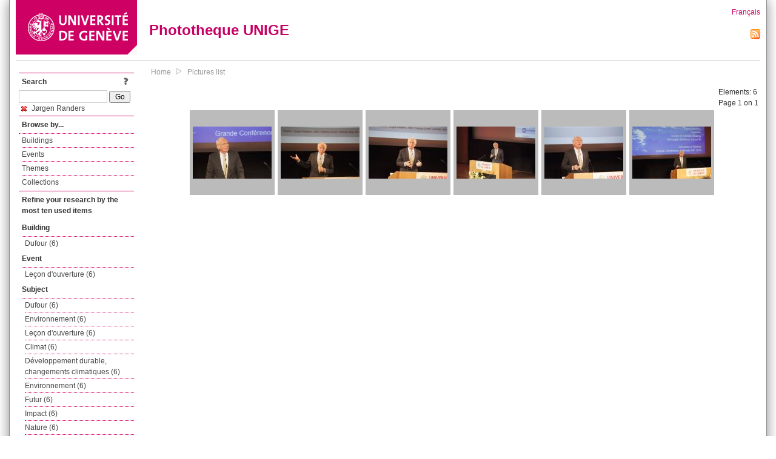

--- FILE ---
content_type: text/html; charset=UTF-8
request_url: https://phototheque.unige.ch/documents/facets?amp%3BclearFacets=1&amp%3BnewFacet=dateFacet%3D2008&newFacet=subjectFacet%3DJ%C3%B8rgen+Randers
body_size: 3245
content:
<!DOCTYPE html>
<html>
<head>
	<meta http-equiv="Content-Type" content="text/html; charset=utf-8" />	<title>
		Pictures list | Phototheque UNIGE	</title>
	<link href="/favicon.ico" type="image/x-icon" rel="icon"/><link href="/favicon.ico" type="image/x-icon" rel="shortcut icon"/><link rel="stylesheet" type="text/css" href="/css/menu.css"/><link rel="stylesheet" type="text/css" href="/css/archive-ouverte.css"/><link rel="stylesheet" type="text/css" href="/css/tooltip.css"/><script type="text/javascript" src="/alaxos/js/jquery/jquery.js"></script><script type="text/javascript" src="/alaxos/js/jquery/jquery_no_conflict.js"></script><script type="text/javascript" src="/javascripts/collection.js"></script><script type="text/javascript" src="/js/jquery/jquery.lazyload.js"></script><script type="text/javascript" src="/alaxos/js/alaxos/jquery.tooltip.js"></script></head>
<body>
	<div id="container" class="container_width">

		<div id="header">
			<a id="top"></a>
			<div id="header_logo">
				<a href="http://www.unige.ch"><img src="/img/design/unige_logo.png" alt=""/></a>			</div>
			<div id="header_text">
				<h1>
                <a href="/">Phototheque UNIGE</a>				</h1>
			</div>

			<div id="lang_zone">
    		<a href="/users/switch_lang/fra">Français</a><div style="text-align:right;"><a href="/documents/feed.rss?lang=eng&amp;facet%5B0%5D=subjectFacet%3DJ%C3%B8rgen+Randers"><img src="/img/design/rss.png" alt=""/></a></div>    		</div>

		</div>

		<div id="menu_container">
            <div style="border-top:solid 1px #bbb;height:1px;margin:0 10px;"></div>		</div>


        <div id="content">

            <div id="leftColumn">
				<div class="leftLinks_block">
        			<div class="leftLinks_block_title" style="border-bottom:none;margin-bottom:0px;">
            			<div style="float:right;">
            			<a href="/pages/search_help"><img src="/img/design/question_mark.png" alt=""/></a>            			</div>
            			Search            		</div>
        			<div style="margin:0px;">
    					<form action="/documents/facets" id="search-form" method="post" accept-charset="utf-8"><div style="display:none;"><input type="hidden" name="_method" value="POST"/><input type="hidden" name="data[_Token][key]" value="2707d56b3223b1cb7a50968bb30dd0cbb2e287c78c2a27cb8fc381b7ca4078b34ee84cf0ae7b6b72a12b82f308f84af8170b42601af6794d207624e96ffd20f7" id="Token1716638683" autocomplete="off"/></div><input name="data[Document][text]" id="search_input" type="text"/> <input class="button" type="submit" value="Go"/><div style="display:none;"><input type="hidden" name="data[_Token][fields]" value="7383ee1240497845e42dbb542cb9a9e49c290841%3A" id="TokenFields882166725" autocomplete="off"/><input type="hidden" name="data[_Token][unlocked]" value="" id="TokenUnlocked557861477" autocomplete="off"/></div></form>					</div>
					<script type="text/javascript" src="/javascripts/facets_visibility.js"></script><div class="facet"><a href="/documents/facets?amp%3BclearFacets=1&amp;amp%3BnewFacet=dateFacet%3D2008&amp;removeFacet=subjectFacet%3DJ%C3%B8rgen+Randers"><img src="/img/design/remove.png" alt=""/> Jørgen Randers</a></div>
					
        		</div>
        		<div class="leftLinks_block">
        			<div class="leftLinks_block_title">
            			Browse by...        			</div>
            		<ul><li><a href="/buildings">Buildings</a></li><li><a href="/events">Events</a></li><li><a href="/themes">Themes</a></li><li><a href="/collections" class="lastLink">Collections</a></li></ul>        		</div>

        		<div class="leftLinks_block"><div class="leftLinks_block_title" style="border-bottom:none;">Refine your research by the most ten used items</div><div id="available_facets"><h4>Building</h4><ul class="facets" id="batimentmarcFacet_facets"><li><a href="/documents/facets?amp%3BclearFacets=1&amp;amp%3BnewFacet=dateFacet%3D2008&amp;newFacet=batimentmarcFacet%3DDufour">Dufour (6)</a></li></ul><h4>Event</h4><ul class="facets" id="evenementmarcFacet_facets"><li><a href="/documents/facets?amp%3BclearFacets=1&amp;amp%3BnewFacet=dateFacet%3D2008&amp;newFacet=evenementmarcFacet%3DLe%C3%A7on+d%27ouverture">Leçon d&#039;ouverture (6)</a></li></ul><h4>Subject</h4><ul class="facets" id="subjectFacet_facets"><li><a href="/documents/facets?amp%3BclearFacets=1&amp;amp%3BnewFacet=dateFacet%3D2008&amp;newFacet=subjectFacet%3DDufour">Dufour (6)</a></li><li><a href="/documents/facets?amp%3BclearFacets=1&amp;amp%3BnewFacet=dateFacet%3D2008&amp;newFacet=subjectFacet%3DEnvironnement">Environnement (6)</a></li><li><a href="/documents/facets?amp%3BclearFacets=1&amp;amp%3BnewFacet=dateFacet%3D2008&amp;newFacet=subjectFacet%3DLe%C3%A7on+d%27ouverture">Leçon d&#039;ouverture (6)</a></li><li><a href="/documents/facets?amp%3BclearFacets=1&amp;amp%3BnewFacet=dateFacet%3D2008&amp;newFacet=subjectFacet%3Dclimat">Climat (6)</a></li><li><a href="/documents/facets?amp%3BclearFacets=1&amp;amp%3BnewFacet=dateFacet%3D2008&amp;newFacet=subjectFacet%3Dd%C3%A9veloppement+durable%2C+changements+climatiques">Développement durable, changements climatiques (6)</a></li><li><a href="/documents/facets?amp%3BclearFacets=1&amp;amp%3BnewFacet=dateFacet%3D2008&amp;newFacet=subjectFacet%3Denvironnement">Environnement (6)</a></li><li><a href="/documents/facets?amp%3BclearFacets=1&amp;amp%3BnewFacet=dateFacet%3D2008&amp;newFacet=subjectFacet%3Dfutur">Futur (6)</a></li><li><a href="/documents/facets?amp%3BclearFacets=1&amp;amp%3BnewFacet=dateFacet%3D2008&amp;newFacet=subjectFacet%3Dimpact">Impact (6)</a></li><li><a href="/documents/facets?amp%3BclearFacets=1&amp;amp%3BnewFacet=dateFacet%3D2008&amp;newFacet=subjectFacet%3Dnature">Nature (6)</a></li><li><a href="/documents/facets?amp%3BclearFacets=1&amp;amp%3BnewFacet=dateFacet%3D2008&amp;newFacet=subjectFacet%3Dplan%C3%A8te">Planète (6)</a></li><li style="display:none;"><a href="/documents/facets?amp%3BclearFacets=1&amp;amp%3BnewFacet=dateFacet%3D2008&amp;newFacet=subjectFacet%3Dresponsabilit%C3%A9">Responsabilité (6)</a></li><li style="display:none;"><a href="/documents/facets?amp%3BclearFacets=1&amp;amp%3BnewFacet=dateFacet%3D2008&amp;newFacet=subjectFacet%3Dsoci%C3%A9t%C3%A9">Société (6)</a></li><li style="display:none;"><a href="/documents/facets?amp%3BclearFacets=1&amp;amp%3BnewFacet=dateFacet%3D2008&amp;newFacet=subjectFacet%3Dstrat%C3%A9gies">Stratégies (6)</a></li><img src="/img/design/plus.gif" style="cursor:pointer;" id="subjectFacet_facets_show_btn" data-id="subjectFacet_facets" class="show_facets_btn" alt=""/><img src="/img/design/less.gif" style="cursor:pointer;display:none;" id="subjectFacet_facets_hide_btn" data-id="subjectFacet_facets" class="hide_facets_btn" alt=""/></ul><h4>Theme</h4><ul class="facets" id="theme__marc_facets"><li><a href="/documents/facets?amp%3BclearFacets=1&amp;amp%3BnewFacet=dateFacet%3D2008&amp;newFacet=theme.marc%3Denvironnement">Environnement (6)</a></li></ul><h4>Photographer</h4><ul class="facets" id="creatorFacet_facets"><li><a href="/documents/facets?amp%3BclearFacets=1&amp;amp%3BnewFacet=dateFacet%3D2008&amp;newFacet=creatorFacet%3DMandofia%2C+Guy">Mandofia, Guy (6)</a></li></ul><h4>Date</h4><ul class="facets" id="dateFacet_facets"><li><a href="/documents/facets?amp%3BclearFacets=1&amp;amp%3BnewFacet=dateFacet%3D2008&amp;newFacet=dateFacet%3D2014">2014 (6)</a></li></ul></div></div>
        		<div class="leftLinks_block">
        			<div class="leftLinks_block_title">
            			<div style="float:right">
            			            			</div>

        		        Deposit        			</div>
            		<ul><li><a href="http://phototheque.unige.ch/cgi-bin/valet/submit.cgi?view=image">Submit an image</a></li><li><a href="/pages/charter" class="lastLink">Charter</a></li></ul>        		</div>
        		<div class="leftLinks_block">
        			<div class="leftLinks_block_title">
            			Highlights        			</div>
            		<ul><li><a href="/documents/latest" class="lastLink">Latest additions</a></li></ul>        		</div>
        		<div class="leftLinks_block">
        			<div class="leftLinks_block_title">
            			More informations        			</div>
            		<ul><li><a href="/pages/contact_phototheque" class="lastLink">Contacts</a></li></ul>        		</div>
        	</div>
        	<div id="pageContent">

        		<div id="breadcrumb"><a href="/">Home</a><img src="/img/design/breadcrumb_arrow.png" alt=""/><a href="/documents/facets">Pictures list</a></div>
                
    			


<div class="toolbar_container_list"><div class="paging_info">Elements: <span id="list_total_elements">6 </span><br/>Page 1 on 1</div></div>&nbsp;<div class="pictures_list"><div class="picture_list_box" id="picture_list_box_4129"><div class="picture_list"><div id="picture_tooltip_4129" style="display:none;"><div style="text-align:center;"><div><a href="/unige:35785"><img src="/img/design/blankpixel.png" id="tooltip_picture_4129" data-picture_id="4129" class="lazy_tooltip lazy" style="max-width:300px;max-height:225px;" data-original="https://phototheque.unige.ch/img/thumbnails/9/6/5/unige_35785_300x225" alt=""/><noscript><a href="/unige:35785"><img src="https://phototheque.unige.ch/img/thumbnails/9/6/5/unige_35785_300x225" alt=""/></a></noscript></a></div><div><a href="/unige:35785">Details</a> | <a href="/download/unige:35785/ATTACHMENT01">Download</a></div><div style="clear:both;">&copy; UNIGE Guy Mandofia</div></div></div><img src="/img/design/blankpixel.png" id="picture_4129" style="vertical-align:middle;max-width:130px;max-height:130px;" class="lazy_front lazy" data-original="https://phototheque.unige.ch/img/thumbnails/9/6/5/unige_35785_130x130" alt=""/><noscript><a href="/unige:35785"><img src="https://phototheque.unige.ch/img/thumbnails/9/6/5/unige_35785_130x130" alt=""/></a></noscript></div></div><div class="picture_list_box" id="picture_list_box_4128"><div class="picture_list"><div id="picture_tooltip_4128" style="display:none;"><div style="text-align:center;"><div><a href="/unige:35786"><img src="/img/design/blankpixel.png" id="tooltip_picture_4128" data-picture_id="4128" class="lazy_tooltip lazy" style="max-width:300px;max-height:225px;" data-original="https://phototheque.unige.ch/img/thumbnails/1/c/0/unige_35786_300x225" alt=""/><noscript><a href="/unige:35786"><img src="https://phototheque.unige.ch/img/thumbnails/1/c/0/unige_35786_300x225" alt=""/></a></noscript></a></div><div><a href="/unige:35786">Details</a> | <a href="/download/unige:35786/ATTACHMENT01">Download</a></div><div style="clear:both;">&copy; UNIGE Guy Mandofia</div></div></div><img src="/img/design/blankpixel.png" id="picture_4128" style="vertical-align:middle;max-width:130px;max-height:130px;" class="lazy_front lazy" data-original="https://phototheque.unige.ch/img/thumbnails/1/c/0/unige_35786_130x130" alt=""/><noscript><a href="/unige:35786"><img src="https://phototheque.unige.ch/img/thumbnails/1/c/0/unige_35786_130x130" alt=""/></a></noscript></div></div><div class="picture_list_box" id="picture_list_box_4127"><div class="picture_list"><div id="picture_tooltip_4127" style="display:none;"><div style="text-align:center;"><div><a href="/unige:35787"><img src="/img/design/blankpixel.png" id="tooltip_picture_4127" data-picture_id="4127" class="lazy_tooltip lazy" style="max-width:300px;max-height:225px;" data-original="https://phototheque.unige.ch/img/thumbnails/4/0/2/unige_35787_300x225" alt=""/><noscript><a href="/unige:35787"><img src="https://phototheque.unige.ch/img/thumbnails/4/0/2/unige_35787_300x225" alt=""/></a></noscript></a></div><div><a href="/unige:35787">Details</a> | <a href="/download/unige:35787/ATTACHMENT01">Download</a></div><div style="clear:both;">&copy; UNIGE Guy Mandofia</div></div></div><img src="/img/design/blankpixel.png" id="picture_4127" style="vertical-align:middle;max-width:130px;max-height:130px;" class="lazy_front lazy" data-original="https://phototheque.unige.ch/img/thumbnails/4/0/2/unige_35787_130x130" alt=""/><noscript><a href="/unige:35787"><img src="https://phototheque.unige.ch/img/thumbnails/4/0/2/unige_35787_130x130" alt=""/></a></noscript></div></div><div class="picture_list_box" id="picture_list_box_4126"><div class="picture_list"><div id="picture_tooltip_4126" style="display:none;"><div style="text-align:center;"><div><a href="/unige:35788"><img src="/img/design/blankpixel.png" id="tooltip_picture_4126" data-picture_id="4126" class="lazy_tooltip lazy" style="max-width:300px;max-height:225px;" data-original="https://phototheque.unige.ch/img/thumbnails/2/4/3/unige_35788_300x225" alt=""/><noscript><a href="/unige:35788"><img src="https://phototheque.unige.ch/img/thumbnails/2/4/3/unige_35788_300x225" alt=""/></a></noscript></a></div><div><a href="/unige:35788">Details</a> | <a href="/download/unige:35788/ATTACHMENT01">Download</a></div><div style="clear:both;">&copy; UNIGE Guy Mandofia</div></div></div><img src="/img/design/blankpixel.png" id="picture_4126" style="vertical-align:middle;max-width:130px;max-height:130px;" class="lazy_front lazy" data-original="https://phototheque.unige.ch/img/thumbnails/2/4/3/unige_35788_130x130" alt=""/><noscript><a href="/unige:35788"><img src="https://phototheque.unige.ch/img/thumbnails/2/4/3/unige_35788_130x130" alt=""/></a></noscript></div></div><div class="picture_list_box" id="picture_list_box_4125"><div class="picture_list"><div id="picture_tooltip_4125" style="display:none;"><div style="text-align:center;"><div><a href="/unige:35790"><img src="/img/design/blankpixel.png" id="tooltip_picture_4125" data-picture_id="4125" class="lazy_tooltip lazy" style="max-width:300px;max-height:225px;" data-original="https://phototheque.unige.ch/img/thumbnails/d/a/b/unige_35790_300x225" alt=""/><noscript><a href="/unige:35790"><img src="https://phototheque.unige.ch/img/thumbnails/d/a/b/unige_35790_300x225" alt=""/></a></noscript></a></div><div><a href="/unige:35790">Details</a> | <a href="/download/unige:35790/ATTACHMENT01">Download</a></div><div style="clear:both;">&copy; UNIGE Guy Mandofia</div></div></div><img src="/img/design/blankpixel.png" id="picture_4125" style="vertical-align:middle;max-width:130px;max-height:130px;" class="lazy_front lazy" data-original="https://phototheque.unige.ch/img/thumbnails/d/a/b/unige_35790_130x130" alt=""/><noscript><a href="/unige:35790"><img src="https://phototheque.unige.ch/img/thumbnails/d/a/b/unige_35790_130x130" alt=""/></a></noscript></div></div><div class="picture_list_box" id="picture_list_box_4124"><div class="picture_list"><div id="picture_tooltip_4124" style="display:none;"><div style="text-align:center;"><div><a href="/unige:35791"><img src="/img/design/blankpixel.png" id="tooltip_picture_4124" data-picture_id="4124" class="lazy_tooltip lazy" style="max-width:300px;max-height:225px;" data-original="https://phototheque.unige.ch/img/thumbnails/2/7/c/unige_35791_300x225" alt=""/><noscript><a href="/unige:35791"><img src="https://phototheque.unige.ch/img/thumbnails/2/7/c/unige_35791_300x225" alt=""/></a></noscript></a></div><div><a href="/unige:35791">Details</a> | <a href="/download/unige:35791/ATTACHMENT01">Download</a></div><div style="clear:both;">&copy; UNIGE Guy Mandofia</div></div></div><img src="/img/design/blankpixel.png" id="picture_4124" style="vertical-align:middle;max-width:130px;max-height:130px;" class="lazy_front lazy" data-original="https://phototheque.unige.ch/img/thumbnails/2/7/c/unige_35791_130x130" alt=""/><noscript><a href="/unige:35791"><img src="https://phototheque.unige.ch/img/thumbnails/2/7/c/unige_35791_130x130" alt=""/></a></noscript></div></div></div>    <script type="text/javascript">
    //<![CDATA[
    
    function register_tooltip(picture_id){
        
        $j("#picture_list_box_" + picture_id).tooltip({position           : "centered",
                                                       preload_images     : true,
                                                       content_element_id : "picture_tooltip_" + picture_id,
                                                      });
    }
    
    $j(document).ready(function(){
        
        $j("img.lazy_front").lazyload({
            threshold: 50,
            effect : "fadeIn",
            skip_invisible: false, //useful to make the images already visible on load appear with Webkit browsers
            load: function(img){
                
                $j("#tooltip_" + $j(this).attr("id")).lazyload({
                    threshold: 50,
                    skip_invisible: false, //useful to make the images already visible on load appear with Webkit browsers
                    load: function(img){
                        register_tooltip($j(this).attr("data-picture_id"));
                    }
                });
                
            }
        });

    });
    
    //]]>
    </script>
    			</div>
			<div style="clear:both"></div>
		</div>
		<div id="footer">
    		<div id="ftop">
    			View all records: <a href="/documents/facets?clear=true">10214</a>    		</div>
    		<div id="fleft">
    			<a href="#header">Back to top</a>    		</div>
    		<div id="fright">
        		<a href="/pages/validation">Validator</a> | <a href="/login">Admin</a>    		</div>
    	</div>
	</div>
	</body>
</html>
